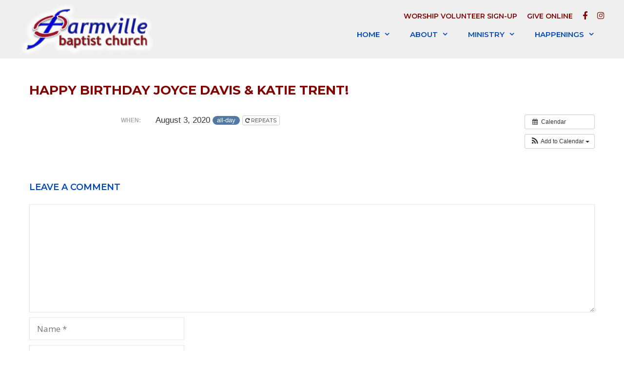

--- FILE ---
content_type: text/html; charset=UTF-8
request_url: https://farmvillebaptist.org/event/happy-birthday-joyce-davis-katie-trent/
body_size: 13067
content:
<!DOCTYPE html>
<html lang="en-US">
<head>
	<meta charset="UTF-8">
	<title>Happy Birthday Joyce Davis &#038; Katie Trent! &#8211; Farmville Baptist Church</title>
<meta name='robots' content='max-image-preview:large' />
<meta name="viewport" content="width=device-width, initial-scale=1"><link href='https://fonts.gstatic.com' crossorigin rel='preconnect' />
<link href='https://fonts.googleapis.com' crossorigin rel='preconnect' />
<link rel="alternate" type="application/rss+xml" title="Farmville Baptist Church &raquo; Feed" href="https://farmvillebaptist.org/feed/" />
<link rel="alternate" type="application/rss+xml" title="Farmville Baptist Church &raquo; Comments Feed" href="https://farmvillebaptist.org/comments/feed/" />
<link rel="alternate" type="application/rss+xml" title="Farmville Baptist Church &raquo; Happy Birthday Joyce Davis &#038; Katie Trent! Comments Feed" href="https://farmvillebaptist.org/event/happy-birthday-joyce-davis-katie-trent/feed/" />
<link rel="alternate" title="oEmbed (JSON)" type="application/json+oembed" href="https://farmvillebaptist.org/wp-json/oembed/1.0/embed?url=https%3A%2F%2Ffarmvillebaptist.org%2Fevent%2Fhappy-birthday-joyce-davis-katie-trent%2F" />
<link rel="alternate" title="oEmbed (XML)" type="text/xml+oembed" href="https://farmvillebaptist.org/wp-json/oembed/1.0/embed?url=https%3A%2F%2Ffarmvillebaptist.org%2Fevent%2Fhappy-birthday-joyce-davis-katie-trent%2F&#038;format=xml" />
<style id='wp-img-auto-sizes-contain-inline-css'>
img:is([sizes=auto i],[sizes^="auto," i]){contain-intrinsic-size:3000px 1500px}
/*# sourceURL=wp-img-auto-sizes-contain-inline-css */
</style>
<link rel='stylesheet' id='ai1ec_style-css' href='//farmvillebaptist.org/wp-content/plugins/all-in-one-event-calendar/public/themes-ai1ec/vortex/css/ai1ec_parsed_css.css?ver=3.0.0' media='all' />
<link rel='stylesheet' id='generate-fonts-css' href='//fonts.googleapis.com/css?family=Open+Sans:regular,600,700|Montserrat:100,100italic,200,200italic,300,300italic,regular,italic,500,500italic,600,600italic,700,700italic,800,800italic,900,900italic|Montserrat:100,200,300,regular,500,600,700,800,900' media='all' />
<link rel='stylesheet' id='menu-icon-font-awesome-css' href='https://farmvillebaptist.org/wp-content/plugins/menu-icons/css/fontawesome/css/all.min.css?ver=5.15.4' media='all' />
<link rel='stylesheet' id='menu-icons-extra-css' href='https://farmvillebaptist.org/wp-content/plugins/menu-icons/css/extra.min.css?ver=0.13.19' media='all' />
<style id='wp-emoji-styles-inline-css'>

	img.wp-smiley, img.emoji {
		display: inline !important;
		border: none !important;
		box-shadow: none !important;
		height: 1em !important;
		width: 1em !important;
		margin: 0 0.07em !important;
		vertical-align: -0.1em !important;
		background: none !important;
		padding: 0 !important;
	}
/*# sourceURL=wp-emoji-styles-inline-css */
</style>
<link rel='stylesheet' id='wp-block-library-css' href='https://farmvillebaptist.org/wp-includes/css/dist/block-library/style.min.css?ver=6.9' media='all' />
<style id='global-styles-inline-css'>
:root{--wp--preset--aspect-ratio--square: 1;--wp--preset--aspect-ratio--4-3: 4/3;--wp--preset--aspect-ratio--3-4: 3/4;--wp--preset--aspect-ratio--3-2: 3/2;--wp--preset--aspect-ratio--2-3: 2/3;--wp--preset--aspect-ratio--16-9: 16/9;--wp--preset--aspect-ratio--9-16: 9/16;--wp--preset--color--black: #000000;--wp--preset--color--cyan-bluish-gray: #abb8c3;--wp--preset--color--white: #ffffff;--wp--preset--color--pale-pink: #f78da7;--wp--preset--color--vivid-red: #cf2e2e;--wp--preset--color--luminous-vivid-orange: #ff6900;--wp--preset--color--luminous-vivid-amber: #fcb900;--wp--preset--color--light-green-cyan: #7bdcb5;--wp--preset--color--vivid-green-cyan: #00d084;--wp--preset--color--pale-cyan-blue: #8ed1fc;--wp--preset--color--vivid-cyan-blue: #0693e3;--wp--preset--color--vivid-purple: #9b51e0;--wp--preset--color--contrast: var(--contrast);--wp--preset--color--contrast-2: var(--contrast-2);--wp--preset--color--contrast-3: var(--contrast-3);--wp--preset--color--base: var(--base);--wp--preset--color--base-2: var(--base-2);--wp--preset--color--base-3: var(--base-3);--wp--preset--color--accent: var(--accent);--wp--preset--gradient--vivid-cyan-blue-to-vivid-purple: linear-gradient(135deg,rgb(6,147,227) 0%,rgb(155,81,224) 100%);--wp--preset--gradient--light-green-cyan-to-vivid-green-cyan: linear-gradient(135deg,rgb(122,220,180) 0%,rgb(0,208,130) 100%);--wp--preset--gradient--luminous-vivid-amber-to-luminous-vivid-orange: linear-gradient(135deg,rgb(252,185,0) 0%,rgb(255,105,0) 100%);--wp--preset--gradient--luminous-vivid-orange-to-vivid-red: linear-gradient(135deg,rgb(255,105,0) 0%,rgb(207,46,46) 100%);--wp--preset--gradient--very-light-gray-to-cyan-bluish-gray: linear-gradient(135deg,rgb(238,238,238) 0%,rgb(169,184,195) 100%);--wp--preset--gradient--cool-to-warm-spectrum: linear-gradient(135deg,rgb(74,234,220) 0%,rgb(151,120,209) 20%,rgb(207,42,186) 40%,rgb(238,44,130) 60%,rgb(251,105,98) 80%,rgb(254,248,76) 100%);--wp--preset--gradient--blush-light-purple: linear-gradient(135deg,rgb(255,206,236) 0%,rgb(152,150,240) 100%);--wp--preset--gradient--blush-bordeaux: linear-gradient(135deg,rgb(254,205,165) 0%,rgb(254,45,45) 50%,rgb(107,0,62) 100%);--wp--preset--gradient--luminous-dusk: linear-gradient(135deg,rgb(255,203,112) 0%,rgb(199,81,192) 50%,rgb(65,88,208) 100%);--wp--preset--gradient--pale-ocean: linear-gradient(135deg,rgb(255,245,203) 0%,rgb(182,227,212) 50%,rgb(51,167,181) 100%);--wp--preset--gradient--electric-grass: linear-gradient(135deg,rgb(202,248,128) 0%,rgb(113,206,126) 100%);--wp--preset--gradient--midnight: linear-gradient(135deg,rgb(2,3,129) 0%,rgb(40,116,252) 100%);--wp--preset--font-size--small: 13px;--wp--preset--font-size--medium: 20px;--wp--preset--font-size--large: 36px;--wp--preset--font-size--x-large: 42px;--wp--preset--spacing--20: 0.44rem;--wp--preset--spacing--30: 0.67rem;--wp--preset--spacing--40: 1rem;--wp--preset--spacing--50: 1.5rem;--wp--preset--spacing--60: 2.25rem;--wp--preset--spacing--70: 3.38rem;--wp--preset--spacing--80: 5.06rem;--wp--preset--shadow--natural: 6px 6px 9px rgba(0, 0, 0, 0.2);--wp--preset--shadow--deep: 12px 12px 50px rgba(0, 0, 0, 0.4);--wp--preset--shadow--sharp: 6px 6px 0px rgba(0, 0, 0, 0.2);--wp--preset--shadow--outlined: 6px 6px 0px -3px rgb(255, 255, 255), 6px 6px rgb(0, 0, 0);--wp--preset--shadow--crisp: 6px 6px 0px rgb(0, 0, 0);}:where(.is-layout-flex){gap: 0.5em;}:where(.is-layout-grid){gap: 0.5em;}body .is-layout-flex{display: flex;}.is-layout-flex{flex-wrap: wrap;align-items: center;}.is-layout-flex > :is(*, div){margin: 0;}body .is-layout-grid{display: grid;}.is-layout-grid > :is(*, div){margin: 0;}:where(.wp-block-columns.is-layout-flex){gap: 2em;}:where(.wp-block-columns.is-layout-grid){gap: 2em;}:where(.wp-block-post-template.is-layout-flex){gap: 1.25em;}:where(.wp-block-post-template.is-layout-grid){gap: 1.25em;}.has-black-color{color: var(--wp--preset--color--black) !important;}.has-cyan-bluish-gray-color{color: var(--wp--preset--color--cyan-bluish-gray) !important;}.has-white-color{color: var(--wp--preset--color--white) !important;}.has-pale-pink-color{color: var(--wp--preset--color--pale-pink) !important;}.has-vivid-red-color{color: var(--wp--preset--color--vivid-red) !important;}.has-luminous-vivid-orange-color{color: var(--wp--preset--color--luminous-vivid-orange) !important;}.has-luminous-vivid-amber-color{color: var(--wp--preset--color--luminous-vivid-amber) !important;}.has-light-green-cyan-color{color: var(--wp--preset--color--light-green-cyan) !important;}.has-vivid-green-cyan-color{color: var(--wp--preset--color--vivid-green-cyan) !important;}.has-pale-cyan-blue-color{color: var(--wp--preset--color--pale-cyan-blue) !important;}.has-vivid-cyan-blue-color{color: var(--wp--preset--color--vivid-cyan-blue) !important;}.has-vivid-purple-color{color: var(--wp--preset--color--vivid-purple) !important;}.has-black-background-color{background-color: var(--wp--preset--color--black) !important;}.has-cyan-bluish-gray-background-color{background-color: var(--wp--preset--color--cyan-bluish-gray) !important;}.has-white-background-color{background-color: var(--wp--preset--color--white) !important;}.has-pale-pink-background-color{background-color: var(--wp--preset--color--pale-pink) !important;}.has-vivid-red-background-color{background-color: var(--wp--preset--color--vivid-red) !important;}.has-luminous-vivid-orange-background-color{background-color: var(--wp--preset--color--luminous-vivid-orange) !important;}.has-luminous-vivid-amber-background-color{background-color: var(--wp--preset--color--luminous-vivid-amber) !important;}.has-light-green-cyan-background-color{background-color: var(--wp--preset--color--light-green-cyan) !important;}.has-vivid-green-cyan-background-color{background-color: var(--wp--preset--color--vivid-green-cyan) !important;}.has-pale-cyan-blue-background-color{background-color: var(--wp--preset--color--pale-cyan-blue) !important;}.has-vivid-cyan-blue-background-color{background-color: var(--wp--preset--color--vivid-cyan-blue) !important;}.has-vivid-purple-background-color{background-color: var(--wp--preset--color--vivid-purple) !important;}.has-black-border-color{border-color: var(--wp--preset--color--black) !important;}.has-cyan-bluish-gray-border-color{border-color: var(--wp--preset--color--cyan-bluish-gray) !important;}.has-white-border-color{border-color: var(--wp--preset--color--white) !important;}.has-pale-pink-border-color{border-color: var(--wp--preset--color--pale-pink) !important;}.has-vivid-red-border-color{border-color: var(--wp--preset--color--vivid-red) !important;}.has-luminous-vivid-orange-border-color{border-color: var(--wp--preset--color--luminous-vivid-orange) !important;}.has-luminous-vivid-amber-border-color{border-color: var(--wp--preset--color--luminous-vivid-amber) !important;}.has-light-green-cyan-border-color{border-color: var(--wp--preset--color--light-green-cyan) !important;}.has-vivid-green-cyan-border-color{border-color: var(--wp--preset--color--vivid-green-cyan) !important;}.has-pale-cyan-blue-border-color{border-color: var(--wp--preset--color--pale-cyan-blue) !important;}.has-vivid-cyan-blue-border-color{border-color: var(--wp--preset--color--vivid-cyan-blue) !important;}.has-vivid-purple-border-color{border-color: var(--wp--preset--color--vivid-purple) !important;}.has-vivid-cyan-blue-to-vivid-purple-gradient-background{background: var(--wp--preset--gradient--vivid-cyan-blue-to-vivid-purple) !important;}.has-light-green-cyan-to-vivid-green-cyan-gradient-background{background: var(--wp--preset--gradient--light-green-cyan-to-vivid-green-cyan) !important;}.has-luminous-vivid-amber-to-luminous-vivid-orange-gradient-background{background: var(--wp--preset--gradient--luminous-vivid-amber-to-luminous-vivid-orange) !important;}.has-luminous-vivid-orange-to-vivid-red-gradient-background{background: var(--wp--preset--gradient--luminous-vivid-orange-to-vivid-red) !important;}.has-very-light-gray-to-cyan-bluish-gray-gradient-background{background: var(--wp--preset--gradient--very-light-gray-to-cyan-bluish-gray) !important;}.has-cool-to-warm-spectrum-gradient-background{background: var(--wp--preset--gradient--cool-to-warm-spectrum) !important;}.has-blush-light-purple-gradient-background{background: var(--wp--preset--gradient--blush-light-purple) !important;}.has-blush-bordeaux-gradient-background{background: var(--wp--preset--gradient--blush-bordeaux) !important;}.has-luminous-dusk-gradient-background{background: var(--wp--preset--gradient--luminous-dusk) !important;}.has-pale-ocean-gradient-background{background: var(--wp--preset--gradient--pale-ocean) !important;}.has-electric-grass-gradient-background{background: var(--wp--preset--gradient--electric-grass) !important;}.has-midnight-gradient-background{background: var(--wp--preset--gradient--midnight) !important;}.has-small-font-size{font-size: var(--wp--preset--font-size--small) !important;}.has-medium-font-size{font-size: var(--wp--preset--font-size--medium) !important;}.has-large-font-size{font-size: var(--wp--preset--font-size--large) !important;}.has-x-large-font-size{font-size: var(--wp--preset--font-size--x-large) !important;}
/*# sourceURL=global-styles-inline-css */
</style>

<style id='classic-theme-styles-inline-css'>
/*! This file is auto-generated */
.wp-block-button__link{color:#fff;background-color:#32373c;border-radius:9999px;box-shadow:none;text-decoration:none;padding:calc(.667em + 2px) calc(1.333em + 2px);font-size:1.125em}.wp-block-file__button{background:#32373c;color:#fff;text-decoration:none}
/*# sourceURL=/wp-includes/css/classic-themes.min.css */
</style>
<link rel='stylesheet' id='generate-style-grid-css' href='https://farmvillebaptist.org/wp-content/themes/generatepress/assets/css/unsemantic-grid.min.css?ver=3.6.0' media='all' />
<link rel='stylesheet' id='generate-style-css' href='https://farmvillebaptist.org/wp-content/themes/generatepress/assets/css/style.min.css?ver=3.6.0' media='all' />
<style id='generate-style-inline-css'>
body{background-color:#ffffff;color:#4f4f4f;}a{color:#6fb0db;}a:visited{color:#6fb0db;}a:hover, a:focus, a:active{color:#820000;}body .grid-container{max-width:1200px;}.wp-block-group__inner-container{max-width:1200px;margin-left:auto;margin-right:auto;}@media (max-width: 500px) and (min-width: 821px){.inside-header{display:flex;flex-direction:column;align-items:center;}.site-logo, .site-branding{margin-bottom:1.5em;}#site-navigation{margin:0 auto;}.header-widget{margin-top:1.5em;}}.site-header .header-image{width:285px;}.generate-back-to-top{font-size:20px;border-radius:3px;position:fixed;bottom:30px;right:30px;line-height:40px;width:40px;text-align:center;z-index:10;transition:opacity 300ms ease-in-out;opacity:0.1;transform:translateY(1000px);}.generate-back-to-top__show{opacity:1;transform:translateY(0);}:root{--contrast:#222222;--contrast-2:#575760;--contrast-3:#b2b2be;--base:#f0f0f0;--base-2:#f7f8f9;--base-3:#ffffff;--accent:#1e73be;}:root .has-contrast-color{color:var(--contrast);}:root .has-contrast-background-color{background-color:var(--contrast);}:root .has-contrast-2-color{color:var(--contrast-2);}:root .has-contrast-2-background-color{background-color:var(--contrast-2);}:root .has-contrast-3-color{color:var(--contrast-3);}:root .has-contrast-3-background-color{background-color:var(--contrast-3);}:root .has-base-color{color:var(--base);}:root .has-base-background-color{background-color:var(--base);}:root .has-base-2-color{color:var(--base-2);}:root .has-base-2-background-color{background-color:var(--base-2);}:root .has-base-3-color{color:var(--base-3);}:root .has-base-3-background-color{background-color:var(--base-3);}:root .has-accent-color{color:var(--accent);}:root .has-accent-background-color{background-color:var(--accent);}body, button, input, select, textarea{font-family:"Open Sans", sans-serif;}body{line-height:1.8;}p{margin-bottom:1.1em;}.entry-content > [class*="wp-block-"]:not(:last-child):not(.wp-block-heading){margin-bottom:1.1em;}.top-bar{font-family:"Montserrat", sans-serif;font-weight:600;text-transform:uppercase;font-size:14px;}.main-title{font-size:45px;}.main-navigation a, .menu-toggle{font-family:"Montserrat", sans-serif;font-weight:600;text-transform:uppercase;}.main-navigation .main-nav ul ul li a{font-size:14px;}.widget-title{font-family:"Montserrat", sans-serif;font-weight:600;text-transform:uppercase;font-size:14px;margin-bottom:20px;}.sidebar .widget, .footer-widgets .widget{font-size:14px;}button:not(.menu-toggle),html input[type="button"],input[type="reset"],input[type="submit"],.button,.wp-block-button .wp-block-button__link{font-family:"Montserrat", sans-serif;font-weight:600;text-transform:uppercase;font-size:15px;}h1{font-family:"Montserrat", sans-serif;font-weight:700;text-transform:uppercase;font-size:26px;}h2{font-family:"Montserrat", sans-serif;font-weight:600;font-size:24px;line-height:1.4em;}h3{font-family:"Montserrat", sans-serif;font-weight:600;text-transform:uppercase;font-size:18px;line-height:1.5em;}h4{font-family:"Montserrat", sans-serif;font-weight:600;text-transform:uppercase;font-size:16px;line-height:1.5em;}h5{font-family:"Montserrat", sans-serif;font-weight:600;font-size:14px;line-height:1.5em;}h6{font-family:"Montserrat", sans-serif;font-weight:600;font-size:12px;line-height:1.5em;}.site-info{font-family:"Open Sans", sans-serif;font-size:11px;}@media (max-width:768px){.main-title{font-size:20px;}h1{font-size:24px;}h2{font-size:20px;}}.top-bar{background-color:#efefef;color:#820000;}.top-bar a{color:#820000;}.top-bar a:hover{color:#0046bf;}.site-header{background-color:#efefef;color:#444444;}.site-header a{color:#6fb0db;}.site-header a:hover{color:#6fb0db;}.main-title a,.main-title a:hover{color:#444444;}.site-description{color:#8a8a8a;}.main-navigation .main-nav ul li a, .main-navigation .menu-toggle, .main-navigation .menu-bar-items{color:#0046bf;}.main-navigation .main-nav ul li:not([class*="current-menu-"]):hover > a, .main-navigation .main-nav ul li:not([class*="current-menu-"]):focus > a, .main-navigation .main-nav ul li.sfHover:not([class*="current-menu-"]) > a, .main-navigation .menu-bar-item:hover > a, .main-navigation .menu-bar-item.sfHover > a{color:#820000;}button.menu-toggle:hover,button.menu-toggle:focus,.main-navigation .mobile-bar-items a,.main-navigation .mobile-bar-items a:hover,.main-navigation .mobile-bar-items a:focus{color:#0046bf;}.main-navigation .main-nav ul li[class*="current-menu-"] > a{color:#820000;}.navigation-search input[type="search"],.navigation-search input[type="search"]:active, .navigation-search input[type="search"]:focus, .main-navigation .main-nav ul li.search-item.active > a, .main-navigation .menu-bar-items .search-item.active > a{color:#820000;}.main-navigation ul ul{background-color:#efefef;}.main-navigation .main-nav ul ul li a{color:#0046bf;}.main-navigation .main-nav ul ul li:not([class*="current-menu-"]):hover > a,.main-navigation .main-nav ul ul li:not([class*="current-menu-"]):focus > a, .main-navigation .main-nav ul ul li.sfHover:not([class*="current-menu-"]) > a{color:#820000;background-color:#efefef;}.main-navigation .main-nav ul ul li[class*="current-menu-"] > a{color:#820000;}.separate-containers .inside-article, .separate-containers .comments-area, .separate-containers .page-header, .one-container .container, .separate-containers .paging-navigation, .inside-page-header{color:#2d2d2d;background-color:#ffffff;}.inside-article a,.paging-navigation a,.comments-area a,.page-header a{color:#6fb0db;}.inside-article a:hover,.paging-navigation a:hover,.comments-area a:hover,.page-header a:hover{color:#820000;}.entry-header h1,.page-header h1{color:#820000;}.entry-title a{color:#0046bf;}.entry-title a:hover{color:#0046bf;}.entry-meta{color:#595959;}.entry-meta a{color:#888888;}.entry-meta a:hover{color:#999999;}h1{color:#820000;}h2{color:#0046bf;}h3{color:#0046bf;}h4{color:#0046bf;}h5{color:#0046bf;}.sidebar .widget{color:#666666;background-color:#ffffff;}.sidebar .widget a{color:#6fb0db;}.sidebar .widget a:hover{color:#820000;}.sidebar .widget .widget-title{color:#666666;}.footer-widgets{color:#666666;background-color:#efefef;}.footer-widgets a{color:#6fb0db;}.footer-widgets a:hover{color:#820000;}.footer-widgets .widget-title{color:#666666;}.site-info{color:#666666;background-color:#efefef;}.site-info a{color:#6fb0db;}.site-info a:hover{color:#820000;}.footer-bar .widget_nav_menu .current-menu-item a{color:#820000;}input[type="text"],input[type="email"],input[type="url"],input[type="password"],input[type="search"],input[type="tel"],input[type="number"],textarea,select{color:#666666;background-color:#ffffff;border-color:#e3e3e3;}input[type="text"]:focus,input[type="email"]:focus,input[type="url"]:focus,input[type="password"]:focus,input[type="search"]:focus,input[type="tel"]:focus,input[type="number"]:focus,textarea:focus,select:focus{color:#666666;background-color:#ffffff;border-color:#e3e3e3;}button,html input[type="button"],input[type="reset"],input[type="submit"],a.button,a.wp-block-button__link:not(.has-background){color:#ffffff;background-color:#6fb0db;}button:hover,html input[type="button"]:hover,input[type="reset"]:hover,input[type="submit"]:hover,a.button:hover,button:focus,html input[type="button"]:focus,input[type="reset"]:focus,input[type="submit"]:focus,a.button:focus,a.wp-block-button__link:not(.has-background):active,a.wp-block-button__link:not(.has-background):focus,a.wp-block-button__link:not(.has-background):hover{color:#ffffff;background-color:#820000;}a.generate-back-to-top{background-color:#6fb0db;color:#ffffff;}a.generate-back-to-top:hover,a.generate-back-to-top:focus{background-color:#820000;color:#ffffff;}:root{--gp-search-modal-bg-color:var(--base-3);--gp-search-modal-text-color:var(--contrast);--gp-search-modal-overlay-bg-color:rgba(0,0,0,0.2);}@media (max-width: 820px){.main-navigation .menu-bar-item:hover > a, .main-navigation .menu-bar-item.sfHover > a{background:none;color:#0046bf;}}.inside-top-bar{padding:21px 0px 3px 0px;}.inside-header{padding:8px 0px 8px 0px;}.separate-containers .inside-article, .separate-containers .comments-area, .separate-containers .page-header, .separate-containers .paging-navigation, .one-container .site-content, .inside-page-header{padding:50px 20px 80px 20px;}.site-main .wp-block-group__inner-container{padding:50px 20px 80px 20px;}.entry-content .alignwide, body:not(.no-sidebar) .entry-content .alignfull{margin-left:-20px;width:calc(100% + 40px);max-width:calc(100% + 40px);}.one-container.right-sidebar .site-main,.one-container.both-right .site-main{margin-right:20px;}.one-container.left-sidebar .site-main,.one-container.both-left .site-main{margin-left:20px;}.one-container.both-sidebars .site-main{margin:0px 20px 0px 20px;}.separate-containers .widget, .separate-containers .site-main > *, .separate-containers .page-header, .widget-area .main-navigation{margin-bottom:0px;}.separate-containers .site-main{margin:0px;}.both-right.separate-containers .inside-left-sidebar{margin-right:0px;}.both-right.separate-containers .inside-right-sidebar{margin-left:0px;}.both-left.separate-containers .inside-left-sidebar{margin-right:0px;}.both-left.separate-containers .inside-right-sidebar{margin-left:0px;}.separate-containers .page-header-image, .separate-containers .page-header-contained, .separate-containers .page-header-image-single, .separate-containers .page-header-content-single{margin-top:0px;}.separate-containers .inside-right-sidebar, .separate-containers .inside-left-sidebar{margin-top:0px;margin-bottom:0px;}.main-navigation .main-nav ul li a,.menu-toggle,.main-navigation .mobile-bar-items a{line-height:28px;}.navigation-search input[type="search"]{height:28px;}.rtl .menu-item-has-children .dropdown-menu-toggle{padding-left:20px;}.rtl .main-navigation .main-nav ul li.menu-item-has-children > a{padding-right:20px;}.widget-area .widget{padding:20px;}.footer-widgets{padding:20px 40px 0px 40px;}.site-info{padding:20px;}@media (max-width:768px){.separate-containers .inside-article, .separate-containers .comments-area, .separate-containers .page-header, .separate-containers .paging-navigation, .one-container .site-content, .inside-page-header{padding:10px;}.site-main .wp-block-group__inner-container{padding:10px;}.site-info{padding-right:10px;padding-left:10px;}.entry-content .alignwide, body:not(.no-sidebar) .entry-content .alignfull{margin-left:-10px;width:calc(100% + 20px);max-width:calc(100% + 20px);}}@media (max-width: 820px){.main-navigation .menu-toggle,.main-navigation .mobile-bar-items,.sidebar-nav-mobile:not(#sticky-placeholder){display:block;}.main-navigation ul,.gen-sidebar-nav{display:none;}[class*="nav-float-"] .site-header .inside-header > *{float:none;clear:both;}}
.main-navigation, .main-navigation .menu-toggle{background-repeat:no-repeat;}
.dynamic-author-image-rounded{border-radius:100%;}.dynamic-featured-image, .dynamic-author-image{vertical-align:middle;}.one-container.blog .dynamic-content-template:not(:last-child), .one-container.archive .dynamic-content-template:not(:last-child){padding-bottom:0px;}.dynamic-entry-excerpt > p:last-child{margin-bottom:0px;}
.navigation-branding .main-title{font-weight:bold;text-transform:none;font-size:45px;}@media (max-width: 820px){.main-navigation:not(.slideout-navigation) a, .main-navigation .menu-toggle, .main-navigation .menu-bar-items{font-size:15px;}.main-navigation:not(.slideout-navigation) .main-nav ul ul li a{font-size:14px;}.navigation-branding .main-title{font-size:20px;}}
.page-hero{background-color:#efefef;color:#ffffff;padding-right:20px;padding-left:20px;box-sizing:border-box;}.page-hero h1, .page-hero h2, .page-hero h3, .page-hero h4, .page-hero h5, .page-hero h6{color:#ffffff;}.inside-page-hero > *:last-child{margin-bottom:0px;}.page-hero time.updated{display:none;}.page-hero{padding-top:120px;}.header-wrap{position:absolute;left:0px;right:0px;z-index:10;}.header-wrap .site-header{background:transparent;}.site-logo:not(.page-hero-logo){display:none;}@media (max-width:768px){.page-hero{padding-top:70px;}}
@media (max-width: 820px){.main-navigation .menu-toggle,.main-navigation .mobile-bar-items a,.main-navigation .menu-bar-item > a{padding-left:24px;padding-right:24px;}.main-navigation .main-nav ul li a,.main-navigation .menu-toggle,.main-navigation .mobile-bar-items a,.main-navigation .menu-bar-item > a{line-height:60px;}.main-navigation .site-logo.navigation-logo img, .mobile-header-navigation .site-logo.mobile-header-logo img, .navigation-search input[type="search"]{height:60px;}}.main-navigation.slideout-navigation .main-nav > ul > li > a{line-height:60px;}
/*# sourceURL=generate-style-inline-css */
</style>
<link rel='stylesheet' id='generate-mobile-style-css' href='https://farmvillebaptist.org/wp-content/themes/generatepress/assets/css/mobile.min.css?ver=3.6.0' media='all' />
<link rel='stylesheet' id='generate-font-icons-css' href='https://farmvillebaptist.org/wp-content/themes/generatepress/assets/css/components/font-icons.min.css?ver=3.6.0' media='all' />
<link rel='stylesheet' id='lgc-unsemantic-grid-responsive-tablet-css' href='https://farmvillebaptist.org/wp-content/plugins/lightweight-grid-columns/css/unsemantic-grid-responsive-tablet.css?ver=1.0' media='all' />
<link rel='stylesheet' id='generate-offside-css' href='https://farmvillebaptist.org/wp-content/plugins/gp-premium/menu-plus/functions/css/offside.min.css?ver=2.5.3' media='all' />
<style id='generate-offside-inline-css'>
:root{--gp-slideout-width:265px;}.slideout-navigation.main-navigation{background-color:#6fb0db;}.slideout-navigation.main-navigation .main-nav ul li a{color:#ffffff;font-weight:600;text-transform:uppercase;font-size:15px;}.slideout-navigation.main-navigation ul ul{background-color:rgba(255,255,255,0.44);}.slideout-navigation.main-navigation.do-overlay .main-nav ul ul li a{font-size:1em;font-size:14px;}@media (max-width:768px){.slideout-navigation.main-navigation .main-nav ul li a{font-size:15px;}.slideout-navigation.main-navigation .main-nav ul ul li a{font-size:14px;}}.slideout-navigation.main-navigation .main-nav ul li:not([class*="current-menu-"]):hover > a, .slideout-navigation.main-navigation .main-nav ul li:not([class*="current-menu-"]):focus > a, .slideout-navigation.main-navigation .main-nav ul li.sfHover:not([class*="current-menu-"]) > a{color:#820000;}.slideout-navigation.main-navigation .main-nav ul ul li:not([class*="current-menu-"]):hover > a, .slideout-navigation.main-navigation .main-nav ul ul li:not([class*="current-menu-"]):focus > a, .slideout-navigation.main-navigation .main-nav ul ul li.sfHover:not([class*="current-menu-"]) > a{color:#820000;}.slideout-navigation.main-navigation .main-nav ul li[class*="current-menu-"] > a{color:#ffffff;background-color:#6fb0db;}.slideout-navigation.main-navigation .main-nav ul ul li[class*="current-menu-"] > a{background-color:#6fb0db;}.slideout-navigation, .slideout-navigation a{color:#ffffff;}.slideout-navigation button.slideout-exit{color:#ffffff;padding-left:20px;padding-right:20px;}.slideout-navigation .dropdown-menu-toggle:before{content:"\f107";}.slideout-navigation .sfHover > a .dropdown-menu-toggle:before{content:"\f106";}@media (max-width: 820px){.menu-bar-item.slideout-toggle{display:none;}}
/*# sourceURL=generate-offside-inline-css */
</style>
<link rel='stylesheet' id='gp-premium-icons-css' href='https://farmvillebaptist.org/wp-content/plugins/gp-premium/general/icons/icons.min.css?ver=2.5.3' media='all' />
<link rel='stylesheet' id='generate-navigation-branding-css' href='https://farmvillebaptist.org/wp-content/plugins/gp-premium/menu-plus/functions/css/navigation-branding.min.css?ver=2.5.3' media='all' />
<style id='generate-navigation-branding-inline-css'>
@media (max-width: 820px){.site-header, #site-navigation, #sticky-navigation{display:none !important;opacity:0.0;}#mobile-header{display:block !important;width:100% !important;}#mobile-header .main-nav > ul{display:none;}#mobile-header.toggled .main-nav > ul, #mobile-header .menu-toggle, #mobile-header .mobile-bar-items{display:block;}#mobile-header .main-nav{-ms-flex:0 0 100%;flex:0 0 100%;-webkit-box-ordinal-group:5;-ms-flex-order:4;order:4;}}.navigation-branding img, .site-logo.mobile-header-logo img{height:28px;width:auto;}.navigation-branding .main-title{line-height:28px;}@media (max-width: 1210px){#site-navigation .navigation-branding, #sticky-navigation .navigation-branding{margin-left:10px;}}@media (max-width: 820px){.main-navigation:not(.slideout-navigation) .main-nav{-ms-flex:0 0 100%;flex:0 0 100%;}.main-navigation:not(.slideout-navigation) .inside-navigation{-ms-flex-wrap:wrap;flex-wrap:wrap;display:-webkit-box;display:-ms-flexbox;display:flex;}.nav-aligned-center .navigation-branding, .nav-aligned-left .navigation-branding{margin-right:auto;}.nav-aligned-center  .main-navigation.has-branding:not(.slideout-navigation) .inside-navigation .main-nav,.nav-aligned-center  .main-navigation.has-sticky-branding.navigation-stick .inside-navigation .main-nav,.nav-aligned-left  .main-navigation.has-branding:not(.slideout-navigation) .inside-navigation .main-nav,.nav-aligned-left  .main-navigation.has-sticky-branding.navigation-stick .inside-navigation .main-nav{margin-right:0px;}.navigation-branding img, .site-logo.mobile-header-logo{height:60px;}.navigation-branding .main-title{line-height:60px;}}
/*# sourceURL=generate-navigation-branding-inline-css */
</style>
<!--n2css--><!--n2js--><script src="https://farmvillebaptist.org/?ai1ec_render_js=event.js&amp;is_backend=false&amp;ver=3.0.0" id="ai1ec_requirejs-js"></script>
<link rel="https://api.w.org/" href="https://farmvillebaptist.org/wp-json/" /><link rel="EditURI" type="application/rsd+xml" title="RSD" href="https://farmvillebaptist.org/xmlrpc.php?rsd" />
<meta name="generator" content="WordPress 6.9" />
<link rel="canonical" href="https://farmvillebaptist.org/event/happy-birthday-joyce-davis-katie-trent/" />
<link rel='shortlink' href='https://farmvillebaptist.org/?p=2425' />
<meta property="og:url" content="https://farmvillebaptist.org/event/happy-birthday-joyce-davis-katie-trent/" />
<meta property="og:title" content="Happy Birthday Joyce Davis &amp; Katie Trent! (2020-08-03)" />
<meta property="og:type" content="article" />
<meta property="og:description" content="" />
<meta property="og:image" content="" />
<meta name="twitter:card" content="summary" />
<meta name="twitter:title" content="Happy Birthday Joyce Davis &amp; Katie Trent! (2020-08-03)" />
<meta name="twitter:description" content="No data" />
<meta name="twitter:image" content="" />
		<!--[if lt IE 9]>
			<link rel="stylesheet" href="https://farmvillebaptist.org/wp-content/plugins/lightweight-grid-columns/css/ie.min.css" />
		<![endif]-->
			<style id="wp-custom-css">
			@media (max-width: 768px) {
    .alignright {
        display: inline;
        float: right;
        margin-left: 1.5em;
    }
}
@media (max-width: 768px) {
    .alignleft {
        display: inline;
        float: left;
        margin-right: 1.5em;
    }
}
@media (max-width: 768px) {
    .top-bar {
        display: none;
        }
}.page-header-image {
    margin-top: 0px;
}
@media (min-width: 769px) {
   .site-logo {
        float: left;
        margin-top: -50px;
    }
}		</style>
		<link rel='stylesheet' id='lsi-style-css' href='https://farmvillebaptist.org/wp-content/plugins/lightweight-social-icons/css/style-min.css?ver=1.1' media='all' />
<style id='lsi-style-inline-css'>
.icon-set-lsi_widget-1 a,
			.icon-set-lsi_widget-1 a:visited,
			.icon-set-lsi_widget-1 a:focus {
				border-radius: 0px;
				background: #6fb0db !important;
				color: #ffffff !important;
				font-size: 16px !important;
			}

			.icon-set-lsi_widget-1 a:hover {
				background: #820000 !important;
				color: #ffffff !important;
			}
/*# sourceURL=lsi-style-inline-css */
</style>
</head>

<body class="wp-singular ai1ec_event-template-default single single-ai1ec_event postid-2425 wp-custom-logo wp-embed-responsive wp-theme-generatepress post-image-above-header post-image-aligned-center slideout-enabled slideout-mobile sticky-menu-fade mobile-header mobile-header-logo no-sidebar nav-float-right one-container contained-header active-footer-widgets-3 header-aligned-left dropdown-hover" itemtype="https://schema.org/Blog" itemscope>
	<div class="header-wrap"><a class="screen-reader-text skip-link" href="#content" title="Skip to content">Skip to content</a>		<div class="top-bar top-bar-align-right">
			<div class="inside-top-bar grid-container grid-parent">
				<aside id="nav_menu-3" class="widget inner-padding widget_nav_menu"><div class="menu-top-bar-container"><ul id="menu-top-bar" class="menu"><li id="menu-item-2918" class="menu-item menu-item-type-custom menu-item-object-custom menu-item-2918"><a href="https://form.jotform.com/232205069347151">WORSHIP VOLUNTEER SIGN-UP</a></li>
<li id="menu-item-2920" class="menu-item menu-item-type-custom menu-item-object-custom menu-item-2920"><a href="https://secure.myvanco.com/L-Z917/home">GIVE ONLINE</a></li>
<li id="menu-item-1549" class="menu-item menu-item-type-custom menu-item-object-custom menu-item-1549"><a href="https://www.facebook.com/farmvillebaptist.org/"><i class="_mi fab fa-facebook-f" aria-hidden="true"></i><span class="visuallyhidden">Facebook</span></a></li>
<li id="menu-item-1550" class="menu-item menu-item-type-custom menu-item-object-custom menu-item-1550"><a href="https://www.instagram.com/farmvillebaptist/"><i class="_mi fab fa-instagram" aria-hidden="true"></i><span class="visuallyhidden">Instagram</span></a></li>
</ul></div></aside>			</div>
		</div>
				<header class="site-header grid-container grid-parent" id="masthead" aria-label="Site"  itemtype="https://schema.org/WPHeader" itemscope>
			<div class="inside-header">
				<div class="site-logo">
					<a href="https://farmvillebaptist.org/" rel="home">
						<img  class="header-image is-logo-image" alt="Farmville Baptist Church" src="https://farmvillebaptist.org/wp-content/uploads/2019/08/logo-glow.png" />
					</a>
				</div><div class="site-logo page-hero-logo">
					<a href="https://farmvillebaptist.org/" title="Farmville Baptist Church" rel="home">
						<img  class="header-image is-logo-image" alt="Farmville Baptist Church" src="https://farmvillebaptist.org/wp-content/uploads/2019/08/logo-glow2.png" title="Farmville Baptist Church" srcset="https://farmvillebaptist.org/wp-content/uploads/2019/08/logo-glow2.png 1x,  2x" width="296" height="113" />
					</a>
				</div>		<nav class="main-navigation grid-container grid-parent sub-menu-right" id="site-navigation" aria-label="Primary"  itemtype="https://schema.org/SiteNavigationElement" itemscope>
			<div class="inside-navigation grid-container grid-parent">
								<button class="menu-toggle" aria-controls="generate-slideout-menu" aria-expanded="false">
					<span class="mobile-menu">MENU</span>				</button>
				<div id="primary-menu" class="main-nav"><ul id="menu-primary-menu" class=" menu sf-menu"><li id="menu-item-577" class="menu-item menu-item-type-post_type menu-item-object-page menu-item-home menu-item-has-children menu-item-577"><a href="https://farmvillebaptist.org/" title="						">Home<span role="presentation" class="dropdown-menu-toggle"></span></a>
<ul class="sub-menu">
	<li id="menu-item-1561" class="menu-item menu-item-type-post_type menu-item-object-page menu-item-1561"><a href="https://farmvillebaptist.org/welcome/">Welcome</a></li>
</ul>
</li>
<li id="menu-item-1485" class="menu-item menu-item-type-custom menu-item-object-custom menu-item-has-children menu-item-1485"><a>About<span role="presentation" class="dropdown-menu-toggle"></span></a>
<ul class="sub-menu">
	<li id="menu-item-1558" class="menu-item menu-item-type-post_type menu-item-object-page menu-item-1558"><a href="https://farmvillebaptist.org/who-we-are/">Who We Are</a></li>
	<li id="menu-item-1366" class="menu-item menu-item-type-post_type menu-item-object-page menu-item-1366"><a href="https://farmvillebaptist.org/sample-page/">Church Staff</a></li>
	<li id="menu-item-1479" class="menu-item menu-item-type-post_type menu-item-object-page menu-item-1479"><a href="https://farmvillebaptist.org/location/">Location</a></li>
	<li id="menu-item-575" class="menu-item menu-item-type-post_type menu-item-object-page menu-item-575"><a href="https://farmvillebaptist.org/contact/" title="						">Contact</a></li>
</ul>
</li>
<li id="menu-item-1486" class="menu-item menu-item-type-custom menu-item-object-custom menu-item-has-children menu-item-1486"><a>Ministry<span role="presentation" class="dropdown-menu-toggle"></span></a>
<ul class="sub-menu">
	<li id="menu-item-2246" class="menu-item menu-item-type-post_type menu-item-object-page menu-item-2246"><a href="https://farmvillebaptist.org/virtual-gatherings/">Virtual Gatherings</a></li>
	<li id="menu-item-1483" class="menu-item menu-item-type-post_type menu-item-object-page menu-item-1483"><a href="https://farmvillebaptist.org/on-sunday/">On Sunday</a></li>
	<li id="menu-item-1490" class="menu-item menu-item-type-post_type menu-item-object-page menu-item-1490"><a href="https://farmvillebaptist.org/children-2/">Children</a></li>
	<li id="menu-item-2191" class="menu-item menu-item-type-post_type menu-item-object-page menu-item-2191"><a href="https://farmvillebaptist.org/prayer-list/">Prayer Concerns</a></li>
	<li id="menu-item-1752" class="menu-item menu-item-type-post_type menu-item-object-page menu-item-1752"><a href="https://farmvillebaptist.org/preschool/">Preschool</a></li>
</ul>
</li>
<li id="menu-item-1487" class="menu-item menu-item-type-custom menu-item-object-custom menu-item-has-children menu-item-1487"><a>Happenings<span role="presentation" class="dropdown-menu-toggle"></span></a>
<ul class="sub-menu">
	<li id="menu-item-1522" class="menu-item menu-item-type-post_type menu-item-object-page menu-item-1522"><a href="https://farmvillebaptist.org/upcoming-events/">Upcoming Events</a></li>
	<li id="menu-item-1480" class="menu-item menu-item-type-post_type menu-item-object-page menu-item-1480"><a href="https://farmvillebaptist.org/calendar/">Calendar</a></li>
	<li id="menu-item-1482" class="menu-item menu-item-type-post_type menu-item-object-page menu-item-1482"><a href="https://farmvillebaptist.org/fellowship/">Fellowship</a></li>
	<li id="menu-item-1481" class="menu-item menu-item-type-post_type menu-item-object-page menu-item-1481"><a href="https://farmvillebaptist.org/newsletter/">Newsletter</a></li>
</ul>
</li>
</ul></div>			</div>
		</nav>
					</div>
		</header>
				<nav id="mobile-header" itemtype="https://schema.org/SiteNavigationElement" itemscope class="main-navigation mobile-header-navigation has-branding">
			<div class="inside-navigation grid-container grid-parent">
				<div class="site-logo mobile-header-logo">
						<a href="https://farmvillebaptist.org/" title="Farmville Baptist Church" rel="home">
							<img src="https://farmvillebaptist.org/wp-content/uploads/2019/07/cropped-header_100.png" alt="Farmville Baptist Church" class="is-logo-image" width="285" height="89" />
						</a>
					</div>					<button class="menu-toggle" aria-controls="mobile-menu" aria-expanded="false">
						<span class="mobile-menu">MENU</span>					</button>
					<div id="mobile-menu" class="main-nav"><ul id="menu-primary-menu-1" class=" menu sf-menu"><li class="menu-item menu-item-type-post_type menu-item-object-page menu-item-home menu-item-has-children menu-item-577"><a href="https://farmvillebaptist.org/" title="						">Home<span role="presentation" class="dropdown-menu-toggle"></span></a>
<ul class="sub-menu">
	<li class="menu-item menu-item-type-post_type menu-item-object-page menu-item-1561"><a href="https://farmvillebaptist.org/welcome/">Welcome</a></li>
</ul>
</li>
<li class="menu-item menu-item-type-custom menu-item-object-custom menu-item-has-children menu-item-1485"><a>About<span role="presentation" class="dropdown-menu-toggle"></span></a>
<ul class="sub-menu">
	<li class="menu-item menu-item-type-post_type menu-item-object-page menu-item-1558"><a href="https://farmvillebaptist.org/who-we-are/">Who We Are</a></li>
	<li class="menu-item menu-item-type-post_type menu-item-object-page menu-item-1366"><a href="https://farmvillebaptist.org/sample-page/">Church Staff</a></li>
	<li class="menu-item menu-item-type-post_type menu-item-object-page menu-item-1479"><a href="https://farmvillebaptist.org/location/">Location</a></li>
	<li class="menu-item menu-item-type-post_type menu-item-object-page menu-item-575"><a href="https://farmvillebaptist.org/contact/" title="						">Contact</a></li>
</ul>
</li>
<li class="menu-item menu-item-type-custom menu-item-object-custom menu-item-has-children menu-item-1486"><a>Ministry<span role="presentation" class="dropdown-menu-toggle"></span></a>
<ul class="sub-menu">
	<li class="menu-item menu-item-type-post_type menu-item-object-page menu-item-2246"><a href="https://farmvillebaptist.org/virtual-gatherings/">Virtual Gatherings</a></li>
	<li class="menu-item menu-item-type-post_type menu-item-object-page menu-item-1483"><a href="https://farmvillebaptist.org/on-sunday/">On Sunday</a></li>
	<li class="menu-item menu-item-type-post_type menu-item-object-page menu-item-1490"><a href="https://farmvillebaptist.org/children-2/">Children</a></li>
	<li class="menu-item menu-item-type-post_type menu-item-object-page menu-item-2191"><a href="https://farmvillebaptist.org/prayer-list/">Prayer Concerns</a></li>
	<li class="menu-item menu-item-type-post_type menu-item-object-page menu-item-1752"><a href="https://farmvillebaptist.org/preschool/">Preschool</a></li>
</ul>
</li>
<li class="menu-item menu-item-type-custom menu-item-object-custom menu-item-has-children menu-item-1487"><a>Happenings<span role="presentation" class="dropdown-menu-toggle"></span></a>
<ul class="sub-menu">
	<li class="menu-item menu-item-type-post_type menu-item-object-page menu-item-1522"><a href="https://farmvillebaptist.org/upcoming-events/">Upcoming Events</a></li>
	<li class="menu-item menu-item-type-post_type menu-item-object-page menu-item-1480"><a href="https://farmvillebaptist.org/calendar/">Calendar</a></li>
	<li class="menu-item menu-item-type-post_type menu-item-object-page menu-item-1482"><a href="https://farmvillebaptist.org/fellowship/">Fellowship</a></li>
	<li class="menu-item menu-item-type-post_type menu-item-object-page menu-item-1481"><a href="https://farmvillebaptist.org/newsletter/">Newsletter</a></li>
</ul>
</li>
</ul></div>			</div><!-- .inside-navigation -->
		</nav><!-- #site-navigation -->
		</div><!-- .header-wrap --><div class="page-hero">
					<div class="inside-page-hero grid-container grid-parent">
						 
					</div>
				</div>
	<div class="site grid-container container hfeed grid-parent" id="page">
				<div class="site-content" id="content">
			
	<div class="content-area grid-parent mobile-grid-100 grid-100 tablet-grid-100" id="primary">
		<main class="site-main" id="main">
			
<article id="post-2425" class="post-2425 ai1ec_event type-ai1ec_event status-publish hentry" itemtype="https://schema.org/CreativeWork" itemscope>
	<div class="inside-article">
					<header class="entry-header">
				<h1 class="entry-title" itemprop="headline">Happy Birthday Joyce Davis &#038; Katie Trent!</h1>			</header>
			
		<div class="entry-content" itemprop="text">
			<div class="timely ai1ec-single-event
	ai1ec-event-id-2425
	ai1ec-event-instance-id-8462
		ai1ec-allday">

<a id="ai1ec-event"></a>

<div class="ai1ec-actions">
	<div class="ai1ec-btn-group-vertical ai1ec-clearfix">
		<a class="ai1ec-calendar-link ai1ec-btn ai1ec-btn-default ai1ec-btn-sm
        ai1ec-tooltip-trigger "
    href="https://farmvillebaptist.org/calendar-3/"
    
    data-placement="left"
    title="View all events">
    <i class="ai1ec-fa ai1ec-fa-calendar ai1ec-fa-fw"></i>
    <span class="ai1ec-hidden-xs">Calendar</span>
</a>
	</div>

	<div class="ai1ec-btn-group-vertical ai1ec-clearfix">
							<div class="ai1ec-subscribe-dropdown ai1ec-dropdown ai1ec-btn
	ai1ec-btn-default ai1ec-btn-sm">
	<span role="button" class="ai1ec-dropdown-toggle ai1ec-subscribe"
			data-toggle="ai1ec-dropdown">
		<i class="ai1ec-fa ai1ec-icon-rss ai1ec-fa-lg ai1ec-fa-fw"></i>
		<span class="ai1ec-hidden-xs">
							Add to Calendar
						<span class="ai1ec-caret"></span>
		</span>
	</span>
			<ul class="ai1ec-dropdown-menu ai1ec-pull-right" role="menu">
		<li>
			<a class="ai1ec-tooltip-trigger ai1ec-tooltip-auto" target="_blank"
				data-placement="left" title="Copy this URL for your own Timely calendar or click to add to your rich-text calendar"
				href="http&#x3A;&#x2F;&#x2F;farmvillebaptist.org&#x2F;&#x3F;plugin&#x3D;all-in-one-event-calendar&amp;controller&#x3D;ai1ec_exporter_controller&amp;action&#x3D;export_events&amp;ai1ec_post_ids&#x3D;2425">
				<i class="ai1ec-fa ai1ec-fa-lg ai1ec-fa-fw ai1ec-icon-timely"></i>
				Add to Timely Calendar
			</a>
		</li>
		<li>
			<a class="ai1ec-tooltip-trigger ai1ec-tooltip-auto" target="_blank"
			  data-placement="left" title="Subscribe to this calendar in your Google Calendar"
			  href="https://www.google.com/calendar/render?cid=http&#x25;3A&#x25;2F&#x25;2Ffarmvillebaptist.org&#x25;2F&#x25;3Fplugin&#x25;3Dall-in-one-event-calendar&#x25;26controller&#x25;3Dai1ec_exporter_controller&#x25;26action&#x25;3Dexport_events&#x25;26ai1ec_post_ids&#x25;3D2425&#x25;26no_html&#x25;3Dtrue&#x25;26&#x25;26">
				<i class="ai1ec-fa ai1ec-icon-google ai1ec-fa-lg ai1ec-fa-fw"></i>
				Add to Google
			</a>
		</li>
		<li>
			<a class="ai1ec-tooltip-trigger ai1ec-tooltip-auto" target="_blank"
			  data-placement="left" title="Subscribe to this calendar in MS Outlook"
			  href="webcal&#x3A;&#x2F;&#x2F;farmvillebaptist.org&#x2F;&#x3F;plugin&#x3D;all-in-one-event-calendar&amp;controller&#x3D;ai1ec_exporter_controller&amp;action&#x3D;export_events&amp;ai1ec_post_ids&#x3D;2425&amp;no_html&#x3D;true">
				<i class="ai1ec-fa ai1ec-icon-windows ai1ec-fa-lg ai1ec-fa-fw"></i>
				Add to Outlook
			</a>
		</li>
		<li>
			<a class="ai1ec-tooltip-trigger ai1ec-tooltip-auto" target="_blank"
			  data-placement="left" title="Subscribe to this calendar in Apple Calendar/iCal"
			  href="webcal&#x3A;&#x2F;&#x2F;farmvillebaptist.org&#x2F;&#x3F;plugin&#x3D;all-in-one-event-calendar&amp;controller&#x3D;ai1ec_exporter_controller&amp;action&#x3D;export_events&amp;ai1ec_post_ids&#x3D;2425&amp;no_html&#x3D;true">
				<i class="ai1ec-fa ai1ec-icon-apple ai1ec-fa-lg ai1ec-fa-fw"></i>
				Add to Apple Calendar
			</a>
		</li>
		<li>
						<a class="ai1ec-tooltip-trigger ai1ec-tooltip-auto"
			  data-placement="left" title="Subscribe to this calendar in another plain-text calendar"
			  href="http&#x3A;&#x2F;&#x2F;farmvillebaptist.org&#x2F;&#x3F;plugin&#x3D;all-in-one-event-calendar&amp;controller&#x3D;ai1ec_exporter_controller&amp;action&#x3D;export_events&amp;ai1ec_post_ids&#x3D;2425&amp;no_html&#x3D;true">
				<i class="ai1ec-fa ai1ec-icon-calendar ai1ec-fa-fw"></i>
				Add to other calendar
			</a>
		</li>
		<li>
			<a class="ai1ec-tooltip-trigger ai1ec-tooltip-auto"
			  data-placement="left" title=""
			  href="http&#x3A;&#x2F;&#x2F;farmvillebaptist.org&#x2F;&#x3F;plugin&#x3D;all-in-one-event-calendar&amp;controller&#x3D;ai1ec_exporter_controller&amp;action&#x3D;export_events&amp;ai1ec_post_ids&#x3D;2425&xml=true">
				<i class="ai1ec-fa ai1ec-fa-file-text ai1ec-fa-lg ai1ec-fa-fw"></i>
				Export to XML
			</a>
		</li>
	</ul>
</div>

			</div>

	</div>

			<div class="ai1ec-event-details ai1ec-clearfix">

	<div class="ai1ec-time ai1ec-row">
		<div class="ai1ec-field-label ai1ec-col-sm-3">When:</div>
		<div class="ai1ec-field-value ai1ec-col-sm-9 dt-duration">
			August 3, 2020 <span class="ai1ec-allday-badge">all-day</span>
							<div class="ai1ec-recurrence ai1ec-btn-group">
		<button class="ai1ec-btn ai1ec-btn-default ai1ec-btn-xs
			ai1ec-tooltip-trigger ai1ec-disabled ai1ec-text-muted"
			data-html="true"
			title="Yearly&#x20;on&#x20;August,&#x20;forever">
			<i class="ai1ec-fa ai1ec-fa-repeat"></i>
			Repeats
		</button>

			</div>
		</div>
		<div class="ai1ec-hidden dt-start">2020-08-03T00:00:00-04:00</div>
		<div class="ai1ec-hidden dt-end">2020-08-04T00:00:00-04:00</div>
	</div>

	
	
	
	
	
	
				
				
	</div>
			
	
</div>
<footer class="timely ai1ec-event-footer">
	</footer>
		</div>

			</div>
</article>

			<div class="comments-area">
				<div id="comments">

		<div id="respond" class="comment-respond">
		<h3 id="reply-title" class="comment-reply-title">Leave a Comment <small><a rel="nofollow" id="cancel-comment-reply-link" href="/event/happy-birthday-joyce-davis-katie-trent/#respond" style="display:none;">Cancel reply</a></small></h3><form action="https://farmvillebaptist.org/wp-comments-post.php" method="post" id="commentform" class="comment-form"><p class="comment-form-comment"><label for="comment" class="screen-reader-text">Comment</label><textarea autocomplete="new-password"  id="f3fb4dc3d7"  name="f3fb4dc3d7"   cols="45" rows="8" required></textarea><textarea id="comment" aria-label="hp-comment" aria-hidden="true" name="comment" autocomplete="new-password" style="padding:0 !important;clip:rect(1px, 1px, 1px, 1px) !important;position:absolute !important;white-space:nowrap !important;height:1px !important;width:1px !important;overflow:hidden !important;" tabindex="-1"></textarea><script data-noptimize>document.getElementById("comment").setAttribute( "id", "ae2a3e3746289daea39f67ef7f007d1b" );document.getElementById("f3fb4dc3d7").setAttribute( "id", "comment" );</script></p><label for="author" class="screen-reader-text">Name</label><input placeholder="Name *" id="author" name="author" type="text" value="" size="30" required />
<label for="email" class="screen-reader-text">Email</label><input placeholder="Email *" id="email" name="email" type="email" value="" size="30" required />
<label for="url" class="screen-reader-text">Website</label><input placeholder="Website" id="url" name="url" type="url" value="" size="30" />
<p class="comment-form-cookies-consent"><input id="wp-comment-cookies-consent" name="wp-comment-cookies-consent" type="checkbox" value="yes" /> <label for="wp-comment-cookies-consent">Save my name, email, and website in this browser for the next time I comment.</label></p>
<p class="form-submit"><input name="submit" type="submit" id="submit" class="submit" value="Post Comment" /> <input type='hidden' name='comment_post_ID' value='2425' id='comment_post_ID' />
<input type='hidden' name='comment_parent' id='comment_parent' value='0' />
</p></form>	</div><!-- #respond -->
	
</div><!-- #comments -->
			</div>

					</main>
	</div>

	
	</div>
</div>


<div class="site-footer">
				<div id="footer-widgets" class="site footer-widgets">
				<div class="footer-widgets-container grid-container grid-parent">
					<div class="inside-footer-widgets">
							<div class="footer-widget-1 grid-parent grid-33 tablet-grid-50 mobile-grid-100">
		<aside id="lsi_widget-1" class="widget inner-padding widget_lsi_widget"><h2 class="widget-title">We Are Social</h2><ul class="lsi-social-icons icon-set-lsi_widget-1" style="text-align: left"><li class="lsi-social-facebook"><a class="" rel="nofollow noopener noreferrer" title="Facebook" aria-label="Facebook" href="https://www.facebook.com/farmvillebaptist.org/" target="_blank"><i class="lsicon lsicon-facebook"></i></a></li><li class="lsi-social-spotify"><a class="" rel="nofollow noopener noreferrer" title="Spotify" aria-label="Spotify" href="https://open.spotify.com/show/752cQBbuKqHbeT1GO86r0N" target="_blank"><i class="lsicon lsicon-spotify"></i></a></li><li class="lsi-social-instagram"><a class="" rel="nofollow noopener noreferrer" title="Instagram" aria-label="Instagram" href="https://www.instagram.com/farmvillebaptist/" target="_blank"><i class="lsicon lsicon-instagram"></i></a></li><li class="lsi-social-gplus"><a class="" rel="nofollow noopener noreferrer" title="Google+" aria-label="Google+" href="https://g.page/r/CavHFRhpH4QcEBM/review" target="_blank"><i class="lsicon lsicon-gplus"></i></a></li></ul></aside>	</div>
		<div class="footer-widget-2 grid-parent grid-33 tablet-grid-50 mobile-grid-100">
		<aside id="text-2" class="widget inner-padding widget_text"><h2 class="widget-title">Contact Us</h2>			<div class="textwidget"><p>434-392-5041<br />
<a title="office@farmvillebaptist.org" href="mailto:office@farmvillebaptist.org"> office@farmvillebaptist.org </a><br />
132 N. Main Street, Farmville, VA 23901</p>
<p>Office Hours:<br />
Monday – Thursday<br />
9:00 am to 2:00 pm</p>
</div>
		</aside>	</div>
		<div class="footer-widget-3 grid-parent grid-33 tablet-grid-50 mobile-grid-100">
		<aside id="nav_menu-5" class="widget inner-padding widget_nav_menu"><h2 class="widget-title">GIVING BACK</h2><div class="menu-footer-menu-catalyst-container"><ul id="menu-footer-menu-catalyst" class="menu"><li id="menu-item-2922" class="menu-item menu-item-type-custom menu-item-object-custom menu-item-2922"><a href="https://secure.myvanco.com/L-Z917/home">GIVE ONLINE</a></li>
<li id="menu-item-2917" class="menu-item menu-item-type-custom menu-item-object-custom menu-item-2917"><a href="https://form.jotform.com/232205069347151">WORSHIP VOLUNTEER SIGN-UP</a></li>
</ul></div></aside>	</div>
						</div>
				</div>
			</div>
					<footer class="site-info" aria-label="Site"  itemtype="https://schema.org/WPFooter" itemscope>
			<div class="inside-site-info grid-container grid-parent">
								<div class="copyright-bar">
					© Farmville Baptist Church • Site design: <a href="http://lamppostpublicity.com" title="LAMP-POST PUBLICITY"> Lamp-Post Publicity </a>				</div>
			</div>
		</footer>
		</div>

<a title="Scroll back to top" aria-label="Scroll back to top" rel="nofollow" href="#" class="generate-back-to-top" data-scroll-speed="400" data-start-scroll="300" role="button">
					
				</a>		<nav id="generate-slideout-menu" class="main-navigation slideout-navigation" itemtype="https://schema.org/SiteNavigationElement" itemscope>
			<div class="inside-navigation grid-container grid-parent">
				<div class="main-nav"><ul id="menu-primary-menu-2" class=" slideout-menu"><li class="menu-item menu-item-type-post_type menu-item-object-page menu-item-home menu-item-has-children menu-item-577"><a href="https://farmvillebaptist.org/" title="						">Home<span role="presentation" class="dropdown-menu-toggle"></span></a>
<ul class="sub-menu">
	<li class="menu-item menu-item-type-post_type menu-item-object-page menu-item-1561"><a href="https://farmvillebaptist.org/welcome/">Welcome</a></li>
</ul>
</li>
<li class="menu-item menu-item-type-custom menu-item-object-custom menu-item-has-children menu-item-1485"><a>About<span role="presentation" class="dropdown-menu-toggle"></span></a>
<ul class="sub-menu">
	<li class="menu-item menu-item-type-post_type menu-item-object-page menu-item-1558"><a href="https://farmvillebaptist.org/who-we-are/">Who We Are</a></li>
	<li class="menu-item menu-item-type-post_type menu-item-object-page menu-item-1366"><a href="https://farmvillebaptist.org/sample-page/">Church Staff</a></li>
	<li class="menu-item menu-item-type-post_type menu-item-object-page menu-item-1479"><a href="https://farmvillebaptist.org/location/">Location</a></li>
	<li class="menu-item menu-item-type-post_type menu-item-object-page menu-item-575"><a href="https://farmvillebaptist.org/contact/" title="						">Contact</a></li>
</ul>
</li>
<li class="menu-item menu-item-type-custom menu-item-object-custom menu-item-has-children menu-item-1486"><a>Ministry<span role="presentation" class="dropdown-menu-toggle"></span></a>
<ul class="sub-menu">
	<li class="menu-item menu-item-type-post_type menu-item-object-page menu-item-2246"><a href="https://farmvillebaptist.org/virtual-gatherings/">Virtual Gatherings</a></li>
	<li class="menu-item menu-item-type-post_type menu-item-object-page menu-item-1483"><a href="https://farmvillebaptist.org/on-sunday/">On Sunday</a></li>
	<li class="menu-item menu-item-type-post_type menu-item-object-page menu-item-1490"><a href="https://farmvillebaptist.org/children-2/">Children</a></li>
	<li class="menu-item menu-item-type-post_type menu-item-object-page menu-item-2191"><a href="https://farmvillebaptist.org/prayer-list/">Prayer Concerns</a></li>
	<li class="menu-item menu-item-type-post_type menu-item-object-page menu-item-1752"><a href="https://farmvillebaptist.org/preschool/">Preschool</a></li>
</ul>
</li>
<li class="menu-item menu-item-type-custom menu-item-object-custom menu-item-has-children menu-item-1487"><a>Happenings<span role="presentation" class="dropdown-menu-toggle"></span></a>
<ul class="sub-menu">
	<li class="menu-item menu-item-type-post_type menu-item-object-page menu-item-1522"><a href="https://farmvillebaptist.org/upcoming-events/">Upcoming Events</a></li>
	<li class="menu-item menu-item-type-post_type menu-item-object-page menu-item-1480"><a href="https://farmvillebaptist.org/calendar/">Calendar</a></li>
	<li class="menu-item menu-item-type-post_type menu-item-object-page menu-item-1482"><a href="https://farmvillebaptist.org/fellowship/">Fellowship</a></li>
	<li class="menu-item menu-item-type-post_type menu-item-object-page menu-item-1481"><a href="https://farmvillebaptist.org/newsletter/">Newsletter</a></li>
</ul>
</li>
</ul></div>			</div><!-- .inside-navigation -->
		</nav><!-- #site-navigation -->

					<div class="slideout-overlay">
									<button class="slideout-exit ">
												<span class="screen-reader-text">Close</span>
					</button>
							</div>
			<script type="speculationrules">
{"prefetch":[{"source":"document","where":{"and":[{"href_matches":"/*"},{"not":{"href_matches":["/wp-*.php","/wp-admin/*","/wp-content/uploads/*","/wp-content/*","/wp-content/plugins/*","/wp-content/themes/generatepress/*","/*\\?(.+)"]}},{"not":{"selector_matches":"a[rel~=\"nofollow\"]"}},{"not":{"selector_matches":".no-prefetch, .no-prefetch a"}}]},"eagerness":"conservative"}]}
</script>
<script id="generate-a11y">
!function(){"use strict";if("querySelector"in document&&"addEventListener"in window){var e=document.body;e.addEventListener("pointerdown",(function(){e.classList.add("using-mouse")}),{passive:!0}),e.addEventListener("keydown",(function(){e.classList.remove("using-mouse")}),{passive:!0})}}();
</script>
<script id="generate-offside-js-extra">
var offSide = {"side":"left"};
//# sourceURL=generate-offside-js-extra
</script>
<script src="https://farmvillebaptist.org/wp-content/plugins/gp-premium/menu-plus/functions/js/offside.min.js?ver=2.5.3" id="generate-offside-js"></script>
<script id="generate-smooth-scroll-js-extra">
var gpSmoothScroll = {"elements":[".smooth-scroll","li.smooth-scroll a"],"duration":"800","offset":""};
//# sourceURL=generate-smooth-scroll-js-extra
</script>
<script src="https://farmvillebaptist.org/wp-content/plugins/gp-premium/general/js/smooth-scroll.min.js?ver=2.5.3" id="generate-smooth-scroll-js"></script>
<script id="generate-menu-js-before">
var generatepressMenu = {"toggleOpenedSubMenus":true,"openSubMenuLabel":"Open Sub-Menu","closeSubMenuLabel":"Close Sub-Menu"};
//# sourceURL=generate-menu-js-before
</script>
<script src="https://farmvillebaptist.org/wp-content/themes/generatepress/assets/js/menu.min.js?ver=3.6.0" id="generate-menu-js"></script>
<script id="generate-back-to-top-js-before">
var generatepressBackToTop = {"smooth":true};
//# sourceURL=generate-back-to-top-js-before
</script>
<script src="https://farmvillebaptist.org/wp-content/themes/generatepress/assets/js/back-to-top.min.js?ver=3.6.0" id="generate-back-to-top-js"></script>
<script src="https://farmvillebaptist.org/wp-includes/js/comment-reply.min.js?ver=6.9" id="comment-reply-js" async data-wp-strategy="async" fetchpriority="low"></script>
<script id="generate-hero-parallax-js-extra">
var hero = {"parallax":"2"};
//# sourceURL=generate-hero-parallax-js-extra
</script>
<script src="https://farmvillebaptist.org/wp-content/plugins/gp-premium/elements/assets/js/parallax.min.js?ver=2.5.3" id="generate-hero-parallax-js"></script>
<script id="wp-emoji-settings" type="application/json">
{"baseUrl":"https://s.w.org/images/core/emoji/17.0.2/72x72/","ext":".png","svgUrl":"https://s.w.org/images/core/emoji/17.0.2/svg/","svgExt":".svg","source":{"concatemoji":"https://farmvillebaptist.org/wp-includes/js/wp-emoji-release.min.js?ver=6.9"}}
</script>
<script type="module">
/*! This file is auto-generated */
const a=JSON.parse(document.getElementById("wp-emoji-settings").textContent),o=(window._wpemojiSettings=a,"wpEmojiSettingsSupports"),s=["flag","emoji"];function i(e){try{var t={supportTests:e,timestamp:(new Date).valueOf()};sessionStorage.setItem(o,JSON.stringify(t))}catch(e){}}function c(e,t,n){e.clearRect(0,0,e.canvas.width,e.canvas.height),e.fillText(t,0,0);t=new Uint32Array(e.getImageData(0,0,e.canvas.width,e.canvas.height).data);e.clearRect(0,0,e.canvas.width,e.canvas.height),e.fillText(n,0,0);const a=new Uint32Array(e.getImageData(0,0,e.canvas.width,e.canvas.height).data);return t.every((e,t)=>e===a[t])}function p(e,t){e.clearRect(0,0,e.canvas.width,e.canvas.height),e.fillText(t,0,0);var n=e.getImageData(16,16,1,1);for(let e=0;e<n.data.length;e++)if(0!==n.data[e])return!1;return!0}function u(e,t,n,a){switch(t){case"flag":return n(e,"\ud83c\udff3\ufe0f\u200d\u26a7\ufe0f","\ud83c\udff3\ufe0f\u200b\u26a7\ufe0f")?!1:!n(e,"\ud83c\udde8\ud83c\uddf6","\ud83c\udde8\u200b\ud83c\uddf6")&&!n(e,"\ud83c\udff4\udb40\udc67\udb40\udc62\udb40\udc65\udb40\udc6e\udb40\udc67\udb40\udc7f","\ud83c\udff4\u200b\udb40\udc67\u200b\udb40\udc62\u200b\udb40\udc65\u200b\udb40\udc6e\u200b\udb40\udc67\u200b\udb40\udc7f");case"emoji":return!a(e,"\ud83e\u1fac8")}return!1}function f(e,t,n,a){let r;const o=(r="undefined"!=typeof WorkerGlobalScope&&self instanceof WorkerGlobalScope?new OffscreenCanvas(300,150):document.createElement("canvas")).getContext("2d",{willReadFrequently:!0}),s=(o.textBaseline="top",o.font="600 32px Arial",{});return e.forEach(e=>{s[e]=t(o,e,n,a)}),s}function r(e){var t=document.createElement("script");t.src=e,t.defer=!0,document.head.appendChild(t)}a.supports={everything:!0,everythingExceptFlag:!0},new Promise(t=>{let n=function(){try{var e=JSON.parse(sessionStorage.getItem(o));if("object"==typeof e&&"number"==typeof e.timestamp&&(new Date).valueOf()<e.timestamp+604800&&"object"==typeof e.supportTests)return e.supportTests}catch(e){}return null}();if(!n){if("undefined"!=typeof Worker&&"undefined"!=typeof OffscreenCanvas&&"undefined"!=typeof URL&&URL.createObjectURL&&"undefined"!=typeof Blob)try{var e="postMessage("+f.toString()+"("+[JSON.stringify(s),u.toString(),c.toString(),p.toString()].join(",")+"));",a=new Blob([e],{type:"text/javascript"});const r=new Worker(URL.createObjectURL(a),{name:"wpTestEmojiSupports"});return void(r.onmessage=e=>{i(n=e.data),r.terminate(),t(n)})}catch(e){}i(n=f(s,u,c,p))}t(n)}).then(e=>{for(const n in e)a.supports[n]=e[n],a.supports.everything=a.supports.everything&&a.supports[n],"flag"!==n&&(a.supports.everythingExceptFlag=a.supports.everythingExceptFlag&&a.supports[n]);var t;a.supports.everythingExceptFlag=a.supports.everythingExceptFlag&&!a.supports.flag,a.supports.everything||((t=a.source||{}).concatemoji?r(t.concatemoji):t.wpemoji&&t.twemoji&&(r(t.twemoji),r(t.wpemoji)))});
//# sourceURL=https://farmvillebaptist.org/wp-includes/js/wp-emoji-loader.min.js
</script>

</body>
</html>
